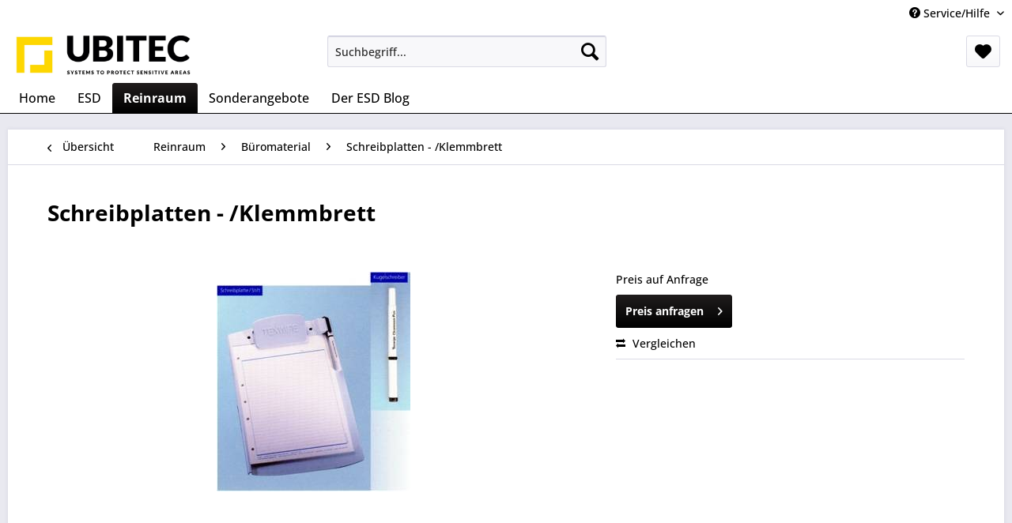

--- FILE ---
content_type: text/html; charset=UTF-8
request_url: https://ubitec.de/reinraum/bueromaterial/schreibplatten-klemmbrett/338/schreibplatten/klemmbrett
body_size: 8577
content:
<!DOCTYPE html> <html class="no-js" lang="de" itemscope="itemscope" itemtype="https://schema.org/WebPage"> <head> <meta charset="utf-8"> <meta name="author" content="" /> <meta name="robots" content="index,follow" /> <meta name="revisit-after" content="15 days" /> <meta name="keywords" content="(Klemme, Produktbeschreibung Material:, 5100A/B ISO, 61000 ISO, 710000C ISO, 8100000D ISO, ISO, Reinheitsklassen:, Anwendung, Längsseite)   Empfohlene, weiß UDQ-103491 Klemmbrett, PVC, Kurzseite)Material, ESD-Version Artikelnummer Artikelbezeichnung UDQ-103334 Klemmbrett, Polypropylen Robust, 4 Auch, Reinraumstift DIN, Reinraum-Papier, Set, weiß Erhältlich" /> <meta name="description" content="Produktbeschreibung Material: Polypropylen Robust, widerstandsfähig Klemmmechanismus an Ober- oder Längsseite möglich Erhältlich in den Farben blau u…" /> <meta property="og:type" content="product" /> <meta property="og:site_name" content="Ubitec" /> <meta property="og:url" content="https://ubitec.de/reinraum/bueromaterial/schreibplatten-klemmbrett/338/schreibplatten/klemmbrett" /> <meta property="og:title" content="Schreibplatten - /Klemmbrett" /> <meta property="og:description" content=" Produktbeschreibung Material: Polypropylen Robust, widerstandsfähig Klemmmechanismus an Ober- oder Längsseite möglich Erhältlich in den Farben blau und weiß Erhältlich als Set mit Reinraum-Papier und..." /> <meta property="og:image" content="https://ubitec.de/media/image/e0/d4/9f/klemmbrettXLD7LCOspDrQC.jpg" /> <meta property="product:brand" content="Diverse" /> <meta property="product:price" content="" /> <meta property="product:product_link" content="https://ubitec.de/reinraum/bueromaterial/schreibplatten-klemmbrett/338/schreibplatten/klemmbrett" /> <meta name="twitter:card" content="product" /> <meta name="twitter:site" content="Ubitec" /> <meta name="twitter:title" content="Schreibplatten - /Klemmbrett" /> <meta name="twitter:description" content=" Produktbeschreibung Material: Polypropylen Robust, widerstandsfähig Klemmmechanismus an Ober- oder Längsseite möglich Erhältlich in den Farben blau und weiß Erhältlich als Set mit Reinraum-Papier und..." /> <meta name="twitter:image" content="https://ubitec.de/media/image/e0/d4/9f/klemmbrettXLD7LCOspDrQC.jpg" /> <meta itemprop="copyrightHolder" content="Ubitec" /> <meta itemprop="copyrightYear" content="2014" /> <meta itemprop="isFamilyFriendly" content="True" /> <meta itemprop="image" content="https://ubitec.de/media/image/54/b3/89/ubitec-homepage.jpg" /> <meta name="viewport" content="width=device-width, initial-scale=1.0"> <meta name="mobile-web-app-capable" content="yes"> <meta name="apple-mobile-web-app-title" content="Ubitec"> <meta name="apple-mobile-web-app-capable" content="yes"> <meta name="apple-mobile-web-app-status-bar-style" content="default"> <link rel="apple-touch-icon-precomposed" href="https://ubitec.de/media/image/91/90/e3/ubi-logo-single.jpg"> <link rel="shortcut icon" href="https://ubitec.de/media/image/91/90/e3/ubi-logo-single.jpg"> <meta name="msapplication-navbutton-color" content="#000000" /> <meta name="application-name" content="Ubitec" /> <meta name="msapplication-starturl" content="https://ubitec.de/" /> <meta name="msapplication-window" content="width=1024;height=768" /> <meta name="msapplication-TileImage" content="https://ubitec.de/media/image/91/90/e3/ubi-logo-single.jpg"> <meta name="msapplication-TileColor" content="#000000"> <meta name="theme-color" content="#000000" /> <link rel="canonical" href="https://ubitec.de/reinraum/bueromaterial/schreibplatten-klemmbrett/338/schreibplatten/klemmbrett" /> <title itemprop="name">Schreibplatten - /Klemmbrett | Schreibplatten - /Klemmbrett | Büromaterial | Reinraum | Ubitec</title> <link href="/web/cache/1759754053_fcb091706834af11060c29740f67eddb.css" media="all" rel="stylesheet" type="text/css" /> <link type="text/css" media="all" rel="stylesheet" href="/engine/Shopware/Plugins/Community/Frontend/sKUZOPreisAufAnfrage/view/frontend/_resources/styles/PreisAufAnfrage.css" /> </head> <body class="is--ctl-detail is--act-index" > <div class="page-wrap"> <noscript class="noscript-main"> <div class="alert is--warning"> <div class="alert--icon"> <i class="icon--element icon--warning"></i> </div> <div class="alert--content"> Um Ubitec in vollem Umfang nutzen zu k&ouml;nnen, empfehlen wir Ihnen Javascript in Ihrem Browser zu aktiveren. </div> </div> </noscript> <header class="header-main"> <div class="top-bar"> <div class="container block-group"> <nav class="top-bar--navigation block" role="menubar">   <div class="navigation--entry entry--compare is--hidden" role="menuitem" aria-haspopup="true" data-drop-down-menu="true">   </div> <div class="navigation--entry entry--service has--drop-down" role="menuitem" aria-haspopup="true" data-drop-down-menu="true"> <i class="icon--service"></i> Service/Hilfe </div> </nav> </div> </div> <div class="container header--navigation"> <div class="logo-main block-group" role="banner"> <div class="logo--shop block"> <a class="logo--link" href="https://ubitec.de/" title="Ubitec - zur Startseite wechseln"> <picture> <source srcset="https://ubitec.de/media/image/54/b3/89/ubitec-homepage.jpg" media="(min-width: 78.75em)"> <source srcset="https://ubitec.de/media/image/54/b3/89/ubitec-homepage.jpg" media="(min-width: 64em)"> <source srcset="https://ubitec.de/media/image/54/b3/89/ubitec-homepage.jpg" media="(min-width: 48em)"> <img srcset="https://ubitec.de/media/image/54/b3/89/ubitec-homepage.jpg" alt="Ubitec - zur Startseite wechseln" /> </picture> </a> </div> </div> <nav class="shop--navigation block-group"> <ul class="navigation--list block-group" role="menubar"> <li class="navigation--entry entry--menu-left" role="menuitem"> <a class="entry--link entry--trigger btn is--icon-left" href="#offcanvas--left" data-offcanvas="true" data-offCanvasSelector=".sidebar-main" aria-label="Menü"> <i class="icon--menu"></i> Menü </a> </li> <li class="navigation--entry entry--search" role="menuitem" data-search="true" aria-haspopup="true" data-minLength="3"> <a class="btn entry--link entry--trigger" href="#show-hide--search" title="Suche anzeigen / schließen" aria-label="Suche anzeigen / schließen"> <i class="icon--search"></i> <span class="search--display">Suchen</span> </a> <form action="/search" method="get" class="main-search--form"> <input type="search" name="sSearch" aria-label="Suchbegriff..." class="main-search--field" autocomplete="off" autocapitalize="off" placeholder="Suchbegriff..." maxlength="30" /> <button type="submit" class="main-search--button" aria-label="Suchen"> <i class="icon--search"></i> <span class="main-search--text">Suchen</span> </button> <div class="form--ajax-loader">&nbsp;</div> </form> <div class="main-search--results"></div> </li>  <li class="navigation--entry entry--notepad" role="menuitem"> <a href="https://ubitec.de/note" title="Merkzettel" aria-label="Merkzettel" class="btn"> <i class="icon--heart"></i> </a> </li>  </ul> </nav> <div class="container--ajax-cart" data-collapse-cart="true" data-displayMode="offcanvas"></div> </div> </header> <nav class="navigation-main"> <div class="container" data-menu-scroller="true" data-listSelector=".navigation--list.container" data-viewPortSelector=".navigation--list-wrapper"> <div class="navigation--list-wrapper"> <ul class="navigation--list container" role="menubar" itemscope="itemscope" itemtype="https://schema.org/SiteNavigationElement"> <li class="navigation--entry is--home" role="menuitem"><a class="navigation--link is--first" href="https://ubitec.de/" title="Home" aria-label="Home" itemprop="url"><span itemprop="name">Home</span></a></li><li class="navigation--entry" role="menuitem"><a class="navigation--link" href="https://ubitec.de/esd" title="ESD" aria-label="ESD" itemprop="url"><span itemprop="name">ESD</span></a></li><li class="navigation--entry is--active" role="menuitem"><a class="navigation--link is--active" href="https://ubitec.de/reinraum" title="Reinraum" aria-label="Reinraum" itemprop="url"><span itemprop="name">Reinraum</span></a></li><li class="navigation--entry" role="menuitem"><a class="navigation--link" href="https://ubitec.de/sonderangebote" title="Sonderangebote" aria-label="Sonderangebote" itemprop="url"><span itemprop="name">Sonderangebote</span></a></li><li class="navigation--entry" role="menuitem"><a class="navigation--link" href="https://ubitec.de/der-esd-blog" title="Der ESD Blog" aria-label="Der ESD Blog" itemprop="url"><span itemprop="name">Der ESD Blog</span></a></li> </ul> </div> </div> </nav> <section class="content-main container block-group"> <nav class="content--breadcrumb block"> <a class="breadcrumb--button breadcrumb--link" href="https://ubitec.de/reinraum/bueromaterial/schreibplatten-klemmbrett" title="Übersicht"> <i class="icon--arrow-left"></i> <span class="breadcrumb--title">Übersicht</span> </a> <ul class="breadcrumb--list" role="menu" itemscope itemtype="https://schema.org/BreadcrumbList"> <li role="menuitem" class="breadcrumb--entry" itemprop="itemListElement" itemscope itemtype="https://schema.org/ListItem"> <a class="breadcrumb--link" href="https://ubitec.de/reinraum" title="Reinraum" itemprop="item"> <link itemprop="url" href="https://ubitec.de/reinraum" /> <span class="breadcrumb--title" itemprop="name">Reinraum</span> </a> <meta itemprop="position" content="0" /> </li> <li role="none" class="breadcrumb--separator"> <i class="icon--arrow-right"></i> </li> <li role="menuitem" class="breadcrumb--entry" itemprop="itemListElement" itemscope itemtype="https://schema.org/ListItem"> <a class="breadcrumb--link" href="https://ubitec.de/reinraum/bueromaterial" title="Büromaterial" itemprop="item"> <link itemprop="url" href="https://ubitec.de/reinraum/bueromaterial" /> <span class="breadcrumb--title" itemprop="name">Büromaterial</span> </a> <meta itemprop="position" content="1" /> </li> <li role="none" class="breadcrumb--separator"> <i class="icon--arrow-right"></i> </li> <li role="menuitem" class="breadcrumb--entry is--active" itemprop="itemListElement" itemscope itemtype="https://schema.org/ListItem"> <a class="breadcrumb--link" href="https://ubitec.de/reinraum/bueromaterial/schreibplatten-klemmbrett" title="Schreibplatten - /Klemmbrett" itemprop="item"> <link itemprop="url" href="https://ubitec.de/reinraum/bueromaterial/schreibplatten-klemmbrett" /> <span class="breadcrumb--title" itemprop="name">Schreibplatten - /Klemmbrett</span> </a> <meta itemprop="position" content="2" /> </li> </ul> </nav> <nav class="product--navigation"> <a href="#" class="navigation--link link--prev"> <div class="link--prev-button"> <span class="link--prev-inner">Zurück</span> </div> <div class="image--wrapper"> <div class="image--container"></div> </div> </a> <a href="#" class="navigation--link link--next"> <div class="link--next-button"> <span class="link--next-inner">Vor</span> </div> <div class="image--wrapper"> <div class="image--container"></div> </div> </a> </nav> <div class="content-main--inner"> <aside class="sidebar-main off-canvas"> <div class="navigation--smartphone"> <ul class="navigation--list "> <li class="navigation--entry entry--close-off-canvas"> <a href="#close-categories-menu" title="Menü schließen" class="navigation--link"> Menü schließen <i class="icon--arrow-right"></i> </a> </li> </ul> <div class="mobile--switches">   </div> </div> <div class="sidebar--categories-wrapper" data-subcategory-nav="true" data-mainCategoryId="3" data-categoryId="162" data-fetchUrl="/widgets/listing/getCategory/categoryId/162"> <div class="categories--headline navigation--headline"> Kategorien </div> <div class="sidebar--categories-navigation"> <ul class="sidebar--navigation categories--navigation navigation--list is--drop-down is--level0 is--rounded" role="menu"> <li class="navigation--entry has--sub-children" role="menuitem"> <a class="navigation--link link--go-forward" href="https://ubitec.de/esd" data-categoryId="5" data-fetchUrl="/widgets/listing/getCategory/categoryId/5" title="ESD" > ESD <span class="is--icon-right"> <i class="icon--arrow-right"></i> </span> </a> </li> <li class="navigation--entry is--active has--sub-categories has--sub-children" role="menuitem"> <a class="navigation--link is--active has--sub-categories link--go-forward" href="https://ubitec.de/reinraum" data-categoryId="6" data-fetchUrl="/widgets/listing/getCategory/categoryId/6" title="Reinraum" > Reinraum <span class="is--icon-right"> <i class="icon--arrow-right"></i> </span> </a> <ul class="sidebar--navigation categories--navigation navigation--list is--level1 is--rounded" role="menu"> <li class="navigation--entry" role="menuitem"> <a class="navigation--link" href="https://ubitec.de/reinraum/reinraum-klassifizierungen" data-categoryId="39" data-fetchUrl="/widgets/listing/getCategory/categoryId/39" title="Reinraum-Klassifizierungen" > Reinraum-Klassifizierungen </a> </li> <li class="navigation--entry has--sub-children" role="menuitem"> <a class="navigation--link link--go-forward" href="https://ubitec.de/reinraum/reinraum-fussboeden" data-categoryId="41" data-fetchUrl="/widgets/listing/getCategory/categoryId/41" title="Reinraum Fußböden" > Reinraum Fußböden <span class="is--icon-right"> <i class="icon--arrow-right"></i> </span> </a> </li> <li class="navigation--entry has--sub-children" role="menuitem"> <a class="navigation--link link--go-forward" href="https://ubitec.de/reinraum/arbeitsplatz-einrichtungen" data-categoryId="42" data-fetchUrl="/widgets/listing/getCategory/categoryId/42" title="Arbeitsplatz-Einrichtungen" > Arbeitsplatz-Einrichtungen <span class="is--icon-right"> <i class="icon--arrow-right"></i> </span> </a> </li> <li class="navigation--entry has--sub-children" role="menuitem"> <a class="navigation--link link--go-forward" href="https://ubitec.de/reinraum/bekleidung" data-categoryId="43" data-fetchUrl="/widgets/listing/getCategory/categoryId/43" title="Bekleidung" > Bekleidung <span class="is--icon-right"> <i class="icon--arrow-right"></i> </span> </a> </li> <li class="navigation--entry has--sub-children" role="menuitem"> <a class="navigation--link link--go-forward" href="https://ubitec.de/reinraum/messgeraete" data-categoryId="44" data-fetchUrl="/widgets/listing/getCategory/categoryId/44" title="Meßgeräte" > Meßgeräte <span class="is--icon-right"> <i class="icon--arrow-right"></i> </span> </a> </li> <li class="navigation--entry has--sub-children" role="menuitem"> <a class="navigation--link link--go-forward" href="https://ubitec.de/reinraum/reinraum-pcs" data-categoryId="45" data-fetchUrl="/widgets/listing/getCategory/categoryId/45" title="Reinraum PCs" > Reinraum PCs <span class="is--icon-right"> <i class="icon--arrow-right"></i> </span> </a> </li> <li class="navigation--entry" role="menuitem"> <a class="navigation--link" href="https://ubitec.de/reinraum/ionisatoren" data-categoryId="46" data-fetchUrl="/widgets/listing/getCategory/categoryId/46" title="Ionisatoren" > Ionisatoren </a> </li> <li class="navigation--entry" role="menuitem"> <a class="navigation--link" href="https://ubitec.de/reinraum/acrylspenderboxen" data-categoryId="47" data-fetchUrl="/widgets/listing/getCategory/categoryId/47" title="Acrylspenderboxen" > Acrylspenderboxen </a> </li> <li class="navigation--entry is--active has--sub-categories has--sub-children" role="menuitem"> <a class="navigation--link is--active has--sub-categories link--go-forward" href="https://ubitec.de/reinraum/bueromaterial" data-categoryId="49" data-fetchUrl="/widgets/listing/getCategory/categoryId/49" title="Büromaterial" > Büromaterial <span class="is--icon-right"> <i class="icon--arrow-right"></i> </span> </a> <ul class="sidebar--navigation categories--navigation navigation--list is--level2 navigation--level-high is--rounded" role="menu"> <li class="navigation--entry" role="menuitem"> <a class="navigation--link" href="https://ubitec.de/reinraum/bueromaterial/labornotizbuch-a4" data-categoryId="159" data-fetchUrl="/widgets/listing/getCategory/categoryId/159" title="Labornotizbuch A4" > Labornotizbuch A4 </a> </li> <li class="navigation--entry" role="menuitem"> <a class="navigation--link" href="https://ubitec.de/reinraum/bueromaterial/reinraumpapier" data-categoryId="160" data-fetchUrl="/widgets/listing/getCategory/categoryId/160" title="Reinraumpapier" > Reinraumpapier </a> </li> <li class="navigation--entry" role="menuitem"> <a class="navigation--link" href="https://ubitec.de/reinraum/bueromaterial/ringmappen" data-categoryId="161" data-fetchUrl="/widgets/listing/getCategory/categoryId/161" title="Ringmappen" > Ringmappen </a> </li> <li class="navigation--entry is--active" role="menuitem"> <a class="navigation--link is--active" href="https://ubitec.de/reinraum/bueromaterial/schreibplatten-klemmbrett" data-categoryId="162" data-fetchUrl="/widgets/listing/getCategory/categoryId/162" title="Schreibplatten - /Klemmbrett" > Schreibplatten - /Klemmbrett </a> </li> </ul> </li> <li class="navigation--entry has--sub-children" role="menuitem"> <a class="navigation--link link--go-forward" href="https://ubitec.de/reinraum/reinigung-u.-pflege" data-categoryId="50" data-fetchUrl="/widgets/listing/getCategory/categoryId/50" title="Reinigung u. Pflege" > Reinigung u. Pflege <span class="is--icon-right"> <i class="icon--arrow-right"></i> </span> </a> </li> </ul> </li> <li class="navigation--entry has--sub-children" role="menuitem"> <a class="navigation--link link--go-forward" href="https://ubitec.de/sonderangebote" data-categoryId="20" data-fetchUrl="/widgets/listing/getCategory/categoryId/20" title="Sonderangebote" > Sonderangebote <span class="is--icon-right"> <i class="icon--arrow-right"></i> </span> </a> </li> <li class="navigation--entry" role="menuitem"> <a class="navigation--link" href="https://ubitec.de/der-esd-blog" data-categoryId="254" data-fetchUrl="/widgets/listing/getCategory/categoryId/254" title="Der ESD Blog" > Der ESD Blog </a> </li> </ul> </div> </div> </aside> <div class="content--wrapper"> <div class="content product--details" itemscope itemtype="https://schema.org/Product" data-product-navigation="/widgets/listing/productNavigation" data-category-id="162" data-main-ordernumber="UDQ-103-XX" data-ajax-wishlist="true" data-compare-ajax="true" data-ajax-variants-container="true"> <header class="product--header"> <div class="product--info"> <h1 class="product--title" itemprop="name"> Schreibplatten - /Klemmbrett </h1> </div> </header> <div class="product--detail-upper block-group"> <div class="product--image-container image-slider product--image-zoom" data-image-slider="true" data-image-gallery="true" data-maxZoom="0" data-thumbnails=".image--thumbnails" > <div class="image-slider--container no--thumbnails"> <div class="image-slider--slide"> <div class="image--box image-slider--item"> <span class="image--element" data-img-large="https://ubitec.de/media/image/b9/f0/24/klemmbrettXLD7LCOspDrQC_1280x1280.jpg" data-img-small="https://ubitec.de/media/image/0b/fd/67/klemmbrettXLD7LCOspDrQC_200x200.jpg" data-img-original="https://ubitec.de/media/image/e0/d4/9f/klemmbrettXLD7LCOspDrQC.jpg" data-alt="Schreibplatten - /Klemmbrett"> <span class="image--media"> <img srcset="https://ubitec.de/media/image/84/65/04/klemmbrettXLD7LCOspDrQC_600x600.jpg, https://ubitec.de/media/image/dd/e0/4b/klemmbrettXLD7LCOspDrQC_600x600@2x.jpg 2x" src="https://ubitec.de/media/image/84/65/04/klemmbrettXLD7LCOspDrQC_600x600.jpg" alt="Schreibplatten - /Klemmbrett" itemprop="image" /> </span> </span> </div> </div> </div> </div> <div class="product--buybox block"> <div class="is--hidden" itemprop="brand" itemtype="https://schema.org/Brand" itemscope> <meta itemprop="name" content="Diverse" /> </div> <div itemprop="offers" itemscope itemtype="https://schema.org/Offer" class="buybox--inner"> <div class="product--price-info"> <div class="price--unit"></div> <div class="product--price-outer"> <div class="product--price"> <span class="categorylisting--show-price-text"> Preis auf Anfrage </span> </div> </div> </div> <div class="product--configurator"> </div> <form name="sAddToBasket" method="post" action="https://ubitec.de/checkout/addArticle" class="buybox--form" data-add-article="true" data-eventName="submit" data-showModal="false" data-addArticleUrl="https://ubitec.de/checkout/ajaxAddArticleCart"> <input type="hidden" name="sActionIdentifier" value=""/> <input type="hidden" name="sAddAccessories" id="sAddAccessories" value=""/> <input type="hidden" name="sAdd" value="UDQ-103-XX"/> <div class="buybox--button-container block-group"> <div class="buybox--quantity block"> </div> <div class="buybox--button-container block-group"> <a class="pricelogin--button block btn is--primary is--icon-right is--center is--large" href="/Anfrage-Formular" title="Preis anfragen" > Preis anfragen <i class="icon--arrow-right"></i> </a> </div> </div> </form> <nav class="product--actions"> <form action="https://ubitec.de/compare/add_article/articleID/338" method="post" class="action--form"> <button type="submit" data-product-compare-add="true" title="Vergleichen" class="action--link action--compare"> <i class="icon--compare"></i> Vergleichen </button> </form> </nav> </div> <ul class="product--base-info list--unstyled"> </ul> </div> </div> <div class="tab-menu--product"> <div class="tab--navigation"> <a href="#" class="tab--link" title="Beschreibung" data-tabName="description">Beschreibung</a> </div> <div class="tab--container-list"> <div class="tab--container"> <div class="tab--header"> <a href="#" class="tab--title" title="Beschreibung">Beschreibung</a> </div> <div class="tab--preview"> Produktbeschreibung Material: Polypropylen Robust, widerstandsfähig...<a href="#" class="tab--link" title=" mehr"> mehr</a> </div> <div class="tab--content"> <div class="buttons--off-canvas"> <a href="#" title="Menü schließen" class="close--off-canvas"> <i class="icon--arrow-left"></i> Menü schließen </a> </div> <div class="content--description"> <div class="content--title"> Produktinformationen "Schreibplatten - /Klemmbrett" </div> <div class="product--description" itemprop="description"> <h2>Produktbeschreibung</h2> <p class="MsoNormal"><img src="https://ubitec.de/media/image/e0/d4/9f/klemmbrettXLD7LCOspDrQC.jpg" alt=""></p> <ul type="square"> <li class="MsoNormal"><span>Material: Polypropylen</span></li> <li class="MsoNormal"><span>Robust, widerstandsfähig</span></li> <li class="MsoNormal"><span>Klemmmechanismus an Ober- oder Längsseite möglich</span></li> <li class="MsoNormal"><span>Erhältlich in den Farben blau und weiß</span></li> <li class="MsoNormal"><span>Erhältlich als Set mit Reinraum-Papier und Reinraumstift</span></li> <li class="MsoNormal">DIN A 4</li> <li class="MsoNormal">Auch als ESD-Version</li> </ul> <table class="MsoTableGrid" width="530" border="1" cellspacing="0" cellpadding="0"> <tbody> <tr> <td valign="top" width="220"> <p class="MsoNormal"><span>Artikelnummer</span></p> </td> <td valign="top" width="304"> <p class="MsoNormal"><span>Artikelbezeichnung</span></p> </td> </tr> <tr> <td valign="top"> <p class="MsoNormal"><span>UDQ-103334</span></p> </td> <td valign="top"> <p class="MsoNormal"><span>Klemmbrett (Klemme an der Kurzseite)<br>Material PVC, weiß</span></p> </td> </tr> <tr> <td valign="top"> <p class="MsoNormal"><span>UDQ-103491</span></p> </td> <td valign="top"> <p class="MsoNormal"><span>Klemmbrett (Klemme an der Längsseite)</span></p> </td> </tr> </tbody> </table> <p>&nbsp;</p> <p class="MsoNormal"><strong><span>Empfohlene Anwendung in den Reinheitsklassen:</span></strong><strong><span> <br></span></strong></p> <table class="MsoTableGrid" width="530" border="1" cellspacing="0" cellpadding="0"> <tbody> <tr> <td valign="top" width="65"> <p class="MsoNormal" align="center"><strong><span>ISO 8<br>100000<br>D</span></strong></p> </td> <td valign="top" width="65"> <p class="MsoNormal" align="center"><strong><span>ISO 7<br>10000<br>C</span></strong></p> </td> <td valign="top" width="56"> <p class="MsoNormal" align="center"><strong><span>ISO 6<br>1000</span></strong></p> </td> <td valign="top" width="56"> <p class="MsoNormal" align="center"><strong><span>ISO 5<br>100<br>A/B</span></strong></p> </td> <td valign="top" width="56"> <p class="MsoNormal" align="center"><strong><span>ISO 4<br>10</span></strong></p> </td> </tr> </tbody> </table> </div> <div class="content--title"> Weiterführende Links zu "Schreibplatten - /Klemmbrett" </div> <ul class="content--list list--unstyled"> <li class="list--entry"> <a href="https://ubitec.de/anfrage-formular?sInquiry=detail&sOrdernumber=UDQ-103-XX" rel="nofollow" class="content--link link--contact" title="Fragen zum Artikel?"> <i class="icon--arrow-right"></i> Fragen zum Artikel? </a> </li> <li class="list--entry"> <a href="https://ubitec.de/diverse/" target="_parent" class="content--link link--supplier" title="Weitere Artikel von Diverse"> <i class="icon--arrow-right"></i> Weitere Artikel von Diverse </a> </li> </ul> </div> </div> </div> </div> </div> <div class="tab-menu--cross-selling"> <div class="tab--navigation"> <a href="#content--also-bought" title="Kunden kauften auch" class="tab--link">Kunden kauften auch</a> <a href="#content--customer-viewed" title="Kunden haben sich ebenfalls angesehen" class="tab--link">Kunden haben sich ebenfalls angesehen</a> </div> <div class="tab--container-list"> <div class="tab--container" data-tab-id="alsobought"> <div class="tab--header"> <a href="#" class="tab--title" title="Kunden kauften auch">Kunden kauften auch</a> </div> <div class="tab--content content--also-bought"> </div> </div> <div class="tab--container" data-tab-id="alsoviewed"> <div class="tab--header"> <a href="#" class="tab--title" title="Kunden haben sich ebenfalls angesehen">Kunden haben sich ebenfalls angesehen</a> </div> <div class="tab--content content--also-viewed"> </div> </div> </div> </div> </div> </div> <div class="last-seen-products is--hidden" data-last-seen-products="true" data-productLimit="5"> <div class="last-seen-products--title"> Zuletzt angesehen </div> <div class="last-seen-products--slider product-slider" data-product-slider="true"> <div class="last-seen-products--container product-slider--container"></div> </div> </div> </div> </section> <footer class="footer-main"> <div class="container"> <div class="footer--columns block-group"> <div class="footer--column column--hotline is--first block"> <div class="column--headline">Service Hotline</div> <div class="column--content"> <p class="column--desc"><br /><a href="tel:+49180000000" class="footer--phone-link">+49-30-817 49 47</a><br/></p> </div> </div> <div class="footer--column column--menu block"> <div class="column--headline">Angaben </div> <nav class="column--navigation column--content"> <ul class="navigation--list" role="menu"> <li class="navigation--entry" role="menuitem"> <a class="navigation--link" href="https://ubitec.de/privatsphaere-und-datenschutz" title="Privatsphäre und Datenschutz" target="_self"> Privatsphäre und Datenschutz </a> </li> <li class="navigation--entry" role="menuitem"> <a class="navigation--link" href="https://ubitec.de/kontaktformular" title="Kontakt" target="_self"> Kontakt </a> </li> </ul> </nav> </div> <div class="footer--column column--menu block"> <div class="column--headline">Informationen</div> <nav class="column--navigation column--content"> <ul class="navigation--list" role="menu"> <li class="navigation--entry" role="menuitem"> <a class="navigation--link" href="https://ubitec.de/ueber-uns" title="Über uns"> Über uns </a> </li> <li class="navigation--entry" role="menuitem"> <a class="navigation--link" href="https://ubitec.de/datenschutz" title="Datenschutz"> Datenschutz </a> </li> <li class="navigation--entry" role="menuitem"> <a class="navigation--link" href="https://ubitec.de/impressum" title="Impressum"> Impressum </a> </li> </ul> </nav> </div> <div class="footer--column column--newsletter is--last block"> <div class="column--headline">Newsletter</div> <div class="column--content" data-newsletter="true"> <p class="column--desc"> Abonnieren Sie den kostenlosen Newsletter und verpassen Sie keine Neuigkeit oder Aktion mehr von Ubitec. </p> <form class="newsletter--form" action="https://ubitec.de/newsletter" method="post"> <input type="hidden" value="1" name="subscribeToNewsletter" /> <div class="content"> <input type="email" aria-label="Ihre E-Mail Adresse" name="newsletter" class="newsletter--field" placeholder="Ihre E-Mail Adresse" /> <button type="submit" aria-label="Newsletter abonnieren" class="newsletter--button btn"> <i class="icon--mail"></i> <span class="button--text">Newsletter abonnieren</span> </button> </div> <p class="privacy-information block-group"> <input name="privacy-checkbox" type="checkbox" id="privacy-checkbox" required="required" aria-label="Ich habe die Datenschutzbestimmungen zur Kenntnis genommen." aria-required="true" value="1" class="is--required" /> <label for="privacy-checkbox"> Ich habe die <a title="Datenschutzbestimmungen" href="https://ubitec.de/datenschutz" target="_blank">Datenschutzbestimmungen</a> zur Kenntnis genommen. </label> </p> </form> </div> </div> </div> <div class="footer--bottom"> <div class="container footer-minimal"> <div class="footer--service-menu"> </div> </div> <div class="footer--copyright"> Ubitec 2023 </div> <div class="footer--logo"> <i class="icon--shopware"></i> </div> </div> </div> </footer> </div> <script id="footer--js-inline">
var timeNow = 1768994580;
var secureShop = true;
var asyncCallbacks = [];
document.asyncReady = function (callback) {
asyncCallbacks.push(callback);
};
var controller = controller || {"home":"https:\/\/ubitec.de\/","vat_check_enabled":"","vat_check_required":"","register":"https:\/\/ubitec.de\/register","checkout":"https:\/\/ubitec.de\/checkout","ajax_search":"https:\/\/ubitec.de\/ajax_search","ajax_cart":"https:\/\/ubitec.de\/checkout\/ajaxCart","ajax_validate":"https:\/\/ubitec.de\/register","ajax_add_article":"https:\/\/ubitec.de\/checkout\/addArticle","ajax_listing":"\/widgets\/listing\/listingCount","ajax_cart_refresh":"https:\/\/ubitec.de\/checkout\/ajaxAmount","ajax_address_selection":"https:\/\/ubitec.de\/address\/ajaxSelection","ajax_address_editor":"https:\/\/ubitec.de\/address\/ajaxEditor"};
var snippets = snippets || { "noCookiesNotice": "Es wurde festgestellt, dass Cookies in Ihrem Browser deaktiviert sind. Um Ubitec in vollem Umfang nutzen zu k\u00f6nnen, empfehlen wir Ihnen, Cookies in Ihrem Browser zu aktiveren." };
var themeConfig = themeConfig || {"offcanvasOverlayPage":true};
var lastSeenProductsConfig = lastSeenProductsConfig || {"baseUrl":"","shopId":1,"noPicture":"\/themes\/Frontend\/Responsive\/frontend\/_public\/src\/img\/no-picture.jpg","productLimit":"5","currentArticle":{"articleId":338,"linkDetailsRewritten":"https:\/\/ubitec.de\/reinraum\/bueromaterial\/schreibplatten-klemmbrett\/338\/schreibplatten\/klemmbrett?c=162","articleName":"Schreibplatten - \/Klemmbrett","imageTitle":"","images":[{"source":"https:\/\/ubitec.de\/media\/image\/0b\/fd\/67\/klemmbrettXLD7LCOspDrQC_200x200.jpg","retinaSource":"https:\/\/ubitec.de\/media\/image\/17\/b1\/91\/klemmbrettXLD7LCOspDrQC_200x200@2x.jpg","sourceSet":"https:\/\/ubitec.de\/media\/image\/0b\/fd\/67\/klemmbrettXLD7LCOspDrQC_200x200.jpg, https:\/\/ubitec.de\/media\/image\/17\/b1\/91\/klemmbrettXLD7LCOspDrQC_200x200@2x.jpg 2x"},{"source":"https:\/\/ubitec.de\/media\/image\/84\/65\/04\/klemmbrettXLD7LCOspDrQC_600x600.jpg","retinaSource":"https:\/\/ubitec.de\/media\/image\/dd\/e0\/4b\/klemmbrettXLD7LCOspDrQC_600x600@2x.jpg","sourceSet":"https:\/\/ubitec.de\/media\/image\/84\/65\/04\/klemmbrettXLD7LCOspDrQC_600x600.jpg, https:\/\/ubitec.de\/media\/image\/dd\/e0\/4b\/klemmbrettXLD7LCOspDrQC_600x600@2x.jpg 2x"},{"source":"https:\/\/ubitec.de\/media\/image\/b9\/f0\/24\/klemmbrettXLD7LCOspDrQC_1280x1280.jpg","retinaSource":"https:\/\/ubitec.de\/media\/image\/0d\/a2\/07\/klemmbrettXLD7LCOspDrQC_1280x1280@2x.jpg","sourceSet":"https:\/\/ubitec.de\/media\/image\/b9\/f0\/24\/klemmbrettXLD7LCOspDrQC_1280x1280.jpg, https:\/\/ubitec.de\/media\/image\/0d\/a2\/07\/klemmbrettXLD7LCOspDrQC_1280x1280@2x.jpg 2x"}]}};
var csrfConfig = csrfConfig || {"generateUrl":"\/csrftoken","basePath":"\/","shopId":1};
var statisticDevices = [
{ device: 'mobile', enter: 0, exit: 767 },
{ device: 'tablet', enter: 768, exit: 1259 },
{ device: 'desktop', enter: 1260, exit: 5160 }
];
var cookieRemoval = cookieRemoval || 0;
</script> <script>
var datePickerGlobalConfig = datePickerGlobalConfig || {
locale: {
weekdays: {
shorthand: ['So', 'Mo', 'Di', 'Mi', 'Do', 'Fr', 'Sa'],
longhand: ['Sonntag', 'Montag', 'Dienstag', 'Mittwoch', 'Donnerstag', 'Freitag', 'Samstag']
},
months: {
shorthand: ['Jan', 'Feb', 'Mär', 'Apr', 'Mai', 'Jun', 'Jul', 'Aug', 'Sep', 'Okt', 'Nov', 'Dez'],
longhand: ['Januar', 'Februar', 'März', 'April', 'Mai', 'Juni', 'Juli', 'August', 'September', 'Oktober', 'November', 'Dezember']
},
firstDayOfWeek: 1,
weekAbbreviation: 'KW',
rangeSeparator: ' bis ',
scrollTitle: 'Zum Wechseln scrollen',
toggleTitle: 'Zum Öffnen klicken',
daysInMonth: [31, 28, 31, 30, 31, 30, 31, 31, 30, 31, 30, 31]
},
dateFormat: 'Y-m-d',
timeFormat: ' H:i:S',
altFormat: 'j. F Y',
altTimeFormat: ' - H:i'
};
</script>  <script async src="https://www.googletagmanager.com/gtag/js?id=AW-1072038199">
</script> <script>
window.dataLayer = window.dataLayer || [];
function gtag(){dataLayer.push(arguments);}
gtag('js', new Date());
gtag('config', 'AW-1072038199');
</script> <iframe id="refresh-statistics" width="0" height="0" style="display:none;"></iframe> <script>
/**
* @returns { boolean }
*/
function hasCookiesAllowed () {
if (window.cookieRemoval === 0) {
return true;
}
if (window.cookieRemoval === 1) {
if (document.cookie.indexOf('cookiePreferences') !== -1) {
return true;
}
return document.cookie.indexOf('cookieDeclined') === -1;
}
/**
* Must be cookieRemoval = 2, so only depends on existence of `allowCookie`
*/
return document.cookie.indexOf('allowCookie') !== -1;
}
/**
* @returns { boolean }
*/
function isDeviceCookieAllowed () {
var cookiesAllowed = hasCookiesAllowed();
if (window.cookieRemoval !== 1) {
return cookiesAllowed;
}
return cookiesAllowed && document.cookie.indexOf('"name":"x-ua-device","active":true') !== -1;
}
function isSecure() {
return window.secureShop !== undefined && window.secureShop === true;
}
(function(window, document) {
var par = document.location.search.match(/sPartner=([^&])+/g),
pid = (par && par[0]) ? par[0].substring(9) : null,
cur = document.location.protocol + '//' + document.location.host,
ref = document.referrer.indexOf(cur) === -1 ? document.referrer : null,
url = "/widgets/index/refreshStatistic",
pth = document.location.pathname.replace("https://ubitec.de/", "/");
url += url.indexOf('?') === -1 ? '?' : '&';
url += 'requestPage=' + encodeURIComponent(pth);
url += '&requestController=' + encodeURI("detail");
if(pid) { url += '&partner=' + pid; }
if(ref) { url += '&referer=' + encodeURIComponent(ref); }
url += '&articleId=' + encodeURI("338");
if (isDeviceCookieAllowed()) {
var i = 0,
device = 'desktop',
width = window.innerWidth,
breakpoints = window.statisticDevices;
if (typeof width !== 'number') {
width = (document.documentElement.clientWidth !== 0) ? document.documentElement.clientWidth : document.body.clientWidth;
}
for (; i < breakpoints.length; i++) {
if (width >= ~~(breakpoints[i].enter) && width <= ~~(breakpoints[i].exit)) {
device = breakpoints[i].device;
}
}
document.cookie = 'x-ua-device=' + device + '; path=/' + (isSecure() ? '; secure;' : '');
}
document
.getElementById('refresh-statistics')
.src = url;
})(window, document);
</script> <script async src="/web/cache/1759754053_fcb091706834af11060c29740f67eddb.js" id="main-script"></script> <script>
/**
* Wrap the replacement code into a function to call it from the outside to replace the method when necessary
*/
var replaceAsyncReady = window.replaceAsyncReady = function() {
document.asyncReady = function (callback) {
if (typeof callback === 'function') {
window.setTimeout(callback.apply(document), 0);
}
};
};
document.getElementById('main-script').addEventListener('load', function() {
if (!asyncCallbacks) {
return false;
}
for (var i = 0; i < asyncCallbacks.length; i++) {
if (typeof asyncCallbacks[i] === 'function') {
asyncCallbacks[i].call(document);
}
}
replaceAsyncReady();
});
</script> </body> </html>